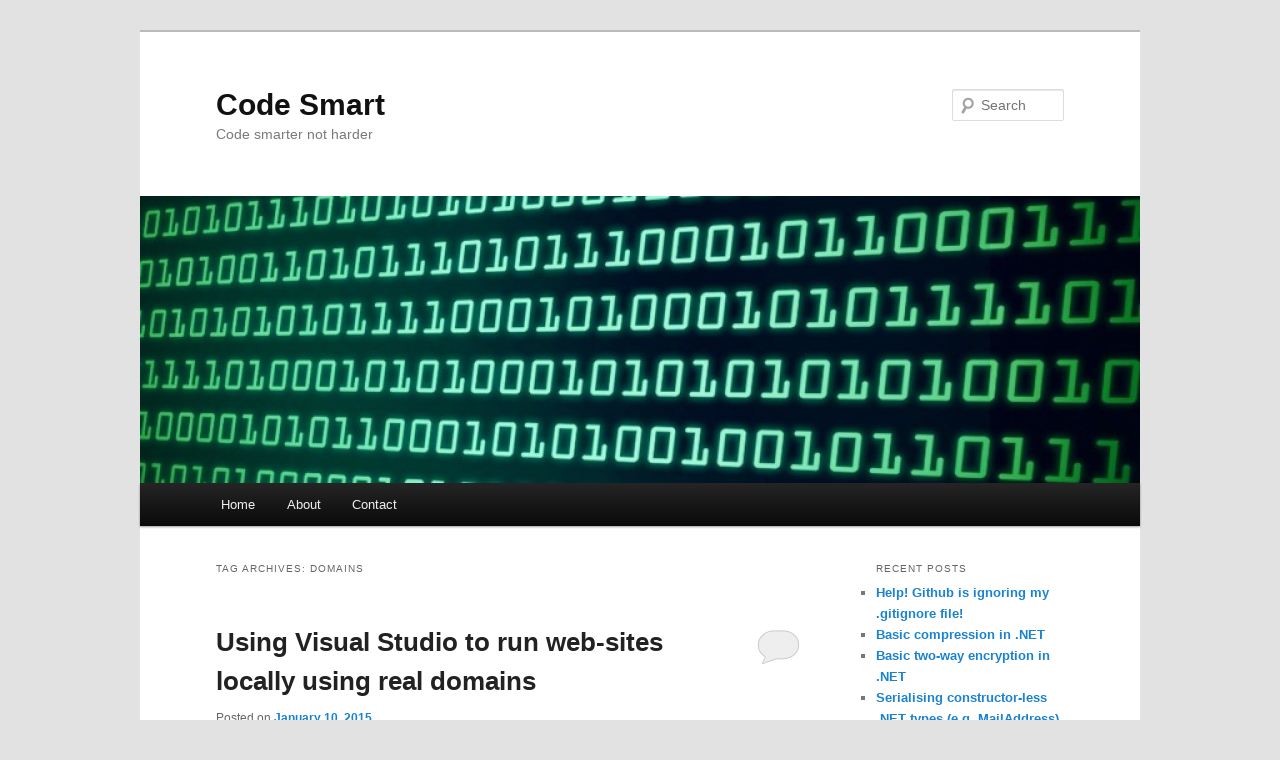

--- FILE ---
content_type: text/html; charset=UTF-8
request_url: https://code-smart.org.uk/tag/domains/
body_size: 9375
content:
<!DOCTYPE html>
<html lang="en">
<head>
<meta charset="UTF-8" />
<meta name="viewport" content="width=device-width, initial-scale=1.0" />
<title>
domains | Code Smart	</title>
<link rel="profile" href="https://gmpg.org/xfn/11" />
<link rel="stylesheet" type="text/css" media="all" href="https://code-smart.org.uk/wp-content/themes/twentyeleven/style.css?ver=20251202" />
<link rel="pingback" href="https://code-smart.org.uk/xmlrpc.php">
<link rel="dns-prefetch" href="//cdn.hu-manity.co" />
		<!-- Cookie Compliance -->
		<script type="text/javascript">var huOptions = {"appID":"code-smartorguk-b5c09b8","currentLanguage":"en","blocking":true,"globalCookie":false,"isAdmin":false,"privacyConsent":true,"forms":[],"customProviders":[],"customPatterns":[]};</script>
		<script type="text/javascript" src="https://cdn.hu-manity.co/hu-banner.min.js"></script><meta name='robots' content='max-image-preview:large' />
<link rel='dns-prefetch' href='//www.googletagmanager.com' />
<link rel='dns-prefetch' href='//pagead2.googlesyndication.com' />
<style id='wp-img-auto-sizes-contain-inline-css' type='text/css'>
img:is([sizes=auto i],[sizes^="auto," i]){contain-intrinsic-size:3000px 1500px}
/*# sourceURL=wp-img-auto-sizes-contain-inline-css */
</style>
<style id='wp-emoji-styles-inline-css' type='text/css'>

	img.wp-smiley, img.emoji {
		display: inline !important;
		border: none !important;
		box-shadow: none !important;
		height: 1em !important;
		width: 1em !important;
		margin: 0 0.07em !important;
		vertical-align: -0.1em !important;
		background: none !important;
		padding: 0 !important;
	}
/*# sourceURL=wp-emoji-styles-inline-css */
</style>
<style id='wp-block-library-inline-css' type='text/css'>
:root{--wp-block-synced-color:#7a00df;--wp-block-synced-color--rgb:122,0,223;--wp-bound-block-color:var(--wp-block-synced-color);--wp-editor-canvas-background:#ddd;--wp-admin-theme-color:#007cba;--wp-admin-theme-color--rgb:0,124,186;--wp-admin-theme-color-darker-10:#006ba1;--wp-admin-theme-color-darker-10--rgb:0,107,160.5;--wp-admin-theme-color-darker-20:#005a87;--wp-admin-theme-color-darker-20--rgb:0,90,135;--wp-admin-border-width-focus:2px}@media (min-resolution:192dpi){:root{--wp-admin-border-width-focus:1.5px}}.wp-element-button{cursor:pointer}:root .has-very-light-gray-background-color{background-color:#eee}:root .has-very-dark-gray-background-color{background-color:#313131}:root .has-very-light-gray-color{color:#eee}:root .has-very-dark-gray-color{color:#313131}:root .has-vivid-green-cyan-to-vivid-cyan-blue-gradient-background{background:linear-gradient(135deg,#00d084,#0693e3)}:root .has-purple-crush-gradient-background{background:linear-gradient(135deg,#34e2e4,#4721fb 50%,#ab1dfe)}:root .has-hazy-dawn-gradient-background{background:linear-gradient(135deg,#faaca8,#dad0ec)}:root .has-subdued-olive-gradient-background{background:linear-gradient(135deg,#fafae1,#67a671)}:root .has-atomic-cream-gradient-background{background:linear-gradient(135deg,#fdd79a,#004a59)}:root .has-nightshade-gradient-background{background:linear-gradient(135deg,#330968,#31cdcf)}:root .has-midnight-gradient-background{background:linear-gradient(135deg,#020381,#2874fc)}:root{--wp--preset--font-size--normal:16px;--wp--preset--font-size--huge:42px}.has-regular-font-size{font-size:1em}.has-larger-font-size{font-size:2.625em}.has-normal-font-size{font-size:var(--wp--preset--font-size--normal)}.has-huge-font-size{font-size:var(--wp--preset--font-size--huge)}.has-text-align-center{text-align:center}.has-text-align-left{text-align:left}.has-text-align-right{text-align:right}.has-fit-text{white-space:nowrap!important}#end-resizable-editor-section{display:none}.aligncenter{clear:both}.items-justified-left{justify-content:flex-start}.items-justified-center{justify-content:center}.items-justified-right{justify-content:flex-end}.items-justified-space-between{justify-content:space-between}.screen-reader-text{border:0;clip-path:inset(50%);height:1px;margin:-1px;overflow:hidden;padding:0;position:absolute;width:1px;word-wrap:normal!important}.screen-reader-text:focus{background-color:#ddd;clip-path:none;color:#444;display:block;font-size:1em;height:auto;left:5px;line-height:normal;padding:15px 23px 14px;text-decoration:none;top:5px;width:auto;z-index:100000}html :where(.has-border-color){border-style:solid}html :where([style*=border-top-color]){border-top-style:solid}html :where([style*=border-right-color]){border-right-style:solid}html :where([style*=border-bottom-color]){border-bottom-style:solid}html :where([style*=border-left-color]){border-left-style:solid}html :where([style*=border-width]){border-style:solid}html :where([style*=border-top-width]){border-top-style:solid}html :where([style*=border-right-width]){border-right-style:solid}html :where([style*=border-bottom-width]){border-bottom-style:solid}html :where([style*=border-left-width]){border-left-style:solid}html :where(img[class*=wp-image-]){height:auto;max-width:100%}:where(figure){margin:0 0 1em}html :where(.is-position-sticky){--wp-admin--admin-bar--position-offset:var(--wp-admin--admin-bar--height,0px)}@media screen and (max-width:600px){html :where(.is-position-sticky){--wp-admin--admin-bar--position-offset:0px}}

/*# sourceURL=wp-block-library-inline-css */
</style><style id='global-styles-inline-css' type='text/css'>
:root{--wp--preset--aspect-ratio--square: 1;--wp--preset--aspect-ratio--4-3: 4/3;--wp--preset--aspect-ratio--3-4: 3/4;--wp--preset--aspect-ratio--3-2: 3/2;--wp--preset--aspect-ratio--2-3: 2/3;--wp--preset--aspect-ratio--16-9: 16/9;--wp--preset--aspect-ratio--9-16: 9/16;--wp--preset--color--black: #000;--wp--preset--color--cyan-bluish-gray: #abb8c3;--wp--preset--color--white: #fff;--wp--preset--color--pale-pink: #f78da7;--wp--preset--color--vivid-red: #cf2e2e;--wp--preset--color--luminous-vivid-orange: #ff6900;--wp--preset--color--luminous-vivid-amber: #fcb900;--wp--preset--color--light-green-cyan: #7bdcb5;--wp--preset--color--vivid-green-cyan: #00d084;--wp--preset--color--pale-cyan-blue: #8ed1fc;--wp--preset--color--vivid-cyan-blue: #0693e3;--wp--preset--color--vivid-purple: #9b51e0;--wp--preset--color--blue: #1982d1;--wp--preset--color--dark-gray: #373737;--wp--preset--color--medium-gray: #666;--wp--preset--color--light-gray: #e2e2e2;--wp--preset--gradient--vivid-cyan-blue-to-vivid-purple: linear-gradient(135deg,rgb(6,147,227) 0%,rgb(155,81,224) 100%);--wp--preset--gradient--light-green-cyan-to-vivid-green-cyan: linear-gradient(135deg,rgb(122,220,180) 0%,rgb(0,208,130) 100%);--wp--preset--gradient--luminous-vivid-amber-to-luminous-vivid-orange: linear-gradient(135deg,rgb(252,185,0) 0%,rgb(255,105,0) 100%);--wp--preset--gradient--luminous-vivid-orange-to-vivid-red: linear-gradient(135deg,rgb(255,105,0) 0%,rgb(207,46,46) 100%);--wp--preset--gradient--very-light-gray-to-cyan-bluish-gray: linear-gradient(135deg,rgb(238,238,238) 0%,rgb(169,184,195) 100%);--wp--preset--gradient--cool-to-warm-spectrum: linear-gradient(135deg,rgb(74,234,220) 0%,rgb(151,120,209) 20%,rgb(207,42,186) 40%,rgb(238,44,130) 60%,rgb(251,105,98) 80%,rgb(254,248,76) 100%);--wp--preset--gradient--blush-light-purple: linear-gradient(135deg,rgb(255,206,236) 0%,rgb(152,150,240) 100%);--wp--preset--gradient--blush-bordeaux: linear-gradient(135deg,rgb(254,205,165) 0%,rgb(254,45,45) 50%,rgb(107,0,62) 100%);--wp--preset--gradient--luminous-dusk: linear-gradient(135deg,rgb(255,203,112) 0%,rgb(199,81,192) 50%,rgb(65,88,208) 100%);--wp--preset--gradient--pale-ocean: linear-gradient(135deg,rgb(255,245,203) 0%,rgb(182,227,212) 50%,rgb(51,167,181) 100%);--wp--preset--gradient--electric-grass: linear-gradient(135deg,rgb(202,248,128) 0%,rgb(113,206,126) 100%);--wp--preset--gradient--midnight: linear-gradient(135deg,rgb(2,3,129) 0%,rgb(40,116,252) 100%);--wp--preset--font-size--small: 13px;--wp--preset--font-size--medium: 20px;--wp--preset--font-size--large: 36px;--wp--preset--font-size--x-large: 42px;--wp--preset--spacing--20: 0.44rem;--wp--preset--spacing--30: 0.67rem;--wp--preset--spacing--40: 1rem;--wp--preset--spacing--50: 1.5rem;--wp--preset--spacing--60: 2.25rem;--wp--preset--spacing--70: 3.38rem;--wp--preset--spacing--80: 5.06rem;--wp--preset--shadow--natural: 6px 6px 9px rgba(0, 0, 0, 0.2);--wp--preset--shadow--deep: 12px 12px 50px rgba(0, 0, 0, 0.4);--wp--preset--shadow--sharp: 6px 6px 0px rgba(0, 0, 0, 0.2);--wp--preset--shadow--outlined: 6px 6px 0px -3px rgb(255, 255, 255), 6px 6px rgb(0, 0, 0);--wp--preset--shadow--crisp: 6px 6px 0px rgb(0, 0, 0);}:where(.is-layout-flex){gap: 0.5em;}:where(.is-layout-grid){gap: 0.5em;}body .is-layout-flex{display: flex;}.is-layout-flex{flex-wrap: wrap;align-items: center;}.is-layout-flex > :is(*, div){margin: 0;}body .is-layout-grid{display: grid;}.is-layout-grid > :is(*, div){margin: 0;}:where(.wp-block-columns.is-layout-flex){gap: 2em;}:where(.wp-block-columns.is-layout-grid){gap: 2em;}:where(.wp-block-post-template.is-layout-flex){gap: 1.25em;}:where(.wp-block-post-template.is-layout-grid){gap: 1.25em;}.has-black-color{color: var(--wp--preset--color--black) !important;}.has-cyan-bluish-gray-color{color: var(--wp--preset--color--cyan-bluish-gray) !important;}.has-white-color{color: var(--wp--preset--color--white) !important;}.has-pale-pink-color{color: var(--wp--preset--color--pale-pink) !important;}.has-vivid-red-color{color: var(--wp--preset--color--vivid-red) !important;}.has-luminous-vivid-orange-color{color: var(--wp--preset--color--luminous-vivid-orange) !important;}.has-luminous-vivid-amber-color{color: var(--wp--preset--color--luminous-vivid-amber) !important;}.has-light-green-cyan-color{color: var(--wp--preset--color--light-green-cyan) !important;}.has-vivid-green-cyan-color{color: var(--wp--preset--color--vivid-green-cyan) !important;}.has-pale-cyan-blue-color{color: var(--wp--preset--color--pale-cyan-blue) !important;}.has-vivid-cyan-blue-color{color: var(--wp--preset--color--vivid-cyan-blue) !important;}.has-vivid-purple-color{color: var(--wp--preset--color--vivid-purple) !important;}.has-black-background-color{background-color: var(--wp--preset--color--black) !important;}.has-cyan-bluish-gray-background-color{background-color: var(--wp--preset--color--cyan-bluish-gray) !important;}.has-white-background-color{background-color: var(--wp--preset--color--white) !important;}.has-pale-pink-background-color{background-color: var(--wp--preset--color--pale-pink) !important;}.has-vivid-red-background-color{background-color: var(--wp--preset--color--vivid-red) !important;}.has-luminous-vivid-orange-background-color{background-color: var(--wp--preset--color--luminous-vivid-orange) !important;}.has-luminous-vivid-amber-background-color{background-color: var(--wp--preset--color--luminous-vivid-amber) !important;}.has-light-green-cyan-background-color{background-color: var(--wp--preset--color--light-green-cyan) !important;}.has-vivid-green-cyan-background-color{background-color: var(--wp--preset--color--vivid-green-cyan) !important;}.has-pale-cyan-blue-background-color{background-color: var(--wp--preset--color--pale-cyan-blue) !important;}.has-vivid-cyan-blue-background-color{background-color: var(--wp--preset--color--vivid-cyan-blue) !important;}.has-vivid-purple-background-color{background-color: var(--wp--preset--color--vivid-purple) !important;}.has-black-border-color{border-color: var(--wp--preset--color--black) !important;}.has-cyan-bluish-gray-border-color{border-color: var(--wp--preset--color--cyan-bluish-gray) !important;}.has-white-border-color{border-color: var(--wp--preset--color--white) !important;}.has-pale-pink-border-color{border-color: var(--wp--preset--color--pale-pink) !important;}.has-vivid-red-border-color{border-color: var(--wp--preset--color--vivid-red) !important;}.has-luminous-vivid-orange-border-color{border-color: var(--wp--preset--color--luminous-vivid-orange) !important;}.has-luminous-vivid-amber-border-color{border-color: var(--wp--preset--color--luminous-vivid-amber) !important;}.has-light-green-cyan-border-color{border-color: var(--wp--preset--color--light-green-cyan) !important;}.has-vivid-green-cyan-border-color{border-color: var(--wp--preset--color--vivid-green-cyan) !important;}.has-pale-cyan-blue-border-color{border-color: var(--wp--preset--color--pale-cyan-blue) !important;}.has-vivid-cyan-blue-border-color{border-color: var(--wp--preset--color--vivid-cyan-blue) !important;}.has-vivid-purple-border-color{border-color: var(--wp--preset--color--vivid-purple) !important;}.has-vivid-cyan-blue-to-vivid-purple-gradient-background{background: var(--wp--preset--gradient--vivid-cyan-blue-to-vivid-purple) !important;}.has-light-green-cyan-to-vivid-green-cyan-gradient-background{background: var(--wp--preset--gradient--light-green-cyan-to-vivid-green-cyan) !important;}.has-luminous-vivid-amber-to-luminous-vivid-orange-gradient-background{background: var(--wp--preset--gradient--luminous-vivid-amber-to-luminous-vivid-orange) !important;}.has-luminous-vivid-orange-to-vivid-red-gradient-background{background: var(--wp--preset--gradient--luminous-vivid-orange-to-vivid-red) !important;}.has-very-light-gray-to-cyan-bluish-gray-gradient-background{background: var(--wp--preset--gradient--very-light-gray-to-cyan-bluish-gray) !important;}.has-cool-to-warm-spectrum-gradient-background{background: var(--wp--preset--gradient--cool-to-warm-spectrum) !important;}.has-blush-light-purple-gradient-background{background: var(--wp--preset--gradient--blush-light-purple) !important;}.has-blush-bordeaux-gradient-background{background: var(--wp--preset--gradient--blush-bordeaux) !important;}.has-luminous-dusk-gradient-background{background: var(--wp--preset--gradient--luminous-dusk) !important;}.has-pale-ocean-gradient-background{background: var(--wp--preset--gradient--pale-ocean) !important;}.has-electric-grass-gradient-background{background: var(--wp--preset--gradient--electric-grass) !important;}.has-midnight-gradient-background{background: var(--wp--preset--gradient--midnight) !important;}.has-small-font-size{font-size: var(--wp--preset--font-size--small) !important;}.has-medium-font-size{font-size: var(--wp--preset--font-size--medium) !important;}.has-large-font-size{font-size: var(--wp--preset--font-size--large) !important;}.has-x-large-font-size{font-size: var(--wp--preset--font-size--x-large) !important;}
/*# sourceURL=global-styles-inline-css */
</style>

<style id='classic-theme-styles-inline-css' type='text/css'>
/*! This file is auto-generated */
.wp-block-button__link{color:#fff;background-color:#32373c;border-radius:9999px;box-shadow:none;text-decoration:none;padding:calc(.667em + 2px) calc(1.333em + 2px);font-size:1.125em}.wp-block-file__button{background:#32373c;color:#fff;text-decoration:none}
/*# sourceURL=/wp-includes/css/classic-themes.min.css */
</style>
<link rel='stylesheet' id='twentyeleven-block-style-css' href='https://code-smart.org.uk/wp-content/themes/twentyeleven/blocks.css?ver=20240703' type='text/css' media='all' />
<script type="text/javascript" src="https://code-smart.org.uk/wp-content/plugins/wp-letsencrypt-ssl-pro/admin/js/jsredirect.js?ver=7.8.5.0" id="wpen-jsredirect-js"></script>

<!-- Google tag (gtag.js) snippet added by Site Kit -->
<!-- Google Analytics snippet added by Site Kit -->
<script type="text/javascript" src="https://www.googletagmanager.com/gtag/js?id=G-V889HJQ8MM" id="google_gtagjs-js" async></script>
<script type="text/javascript" id="google_gtagjs-js-after">
/* <![CDATA[ */
window.dataLayer = window.dataLayer || [];function gtag(){dataLayer.push(arguments);}
gtag("set","linker",{"domains":["code-smart.org.uk"]});
gtag("js", new Date());
gtag("set", "developer_id.dZTNiMT", true);
gtag("config", "G-V889HJQ8MM");
//# sourceURL=google_gtagjs-js-after
/* ]]> */
</script>
<link rel="https://api.w.org/" href="https://code-smart.org.uk/wp-json/" /><link rel="alternate" title="JSON" type="application/json" href="https://code-smart.org.uk/wp-json/wp/v2/tags/118" /><link rel="EditURI" type="application/rsd+xml" title="RSD" href="https://code-smart.org.uk/xmlrpc.php?rsd" />

<meta name="generator" content="Site Kit by Google 1.170.0" />
<!-- Google AdSense meta tags added by Site Kit -->
<meta name="google-adsense-platform-account" content="ca-host-pub-2644536267352236">
<meta name="google-adsense-platform-domain" content="sitekit.withgoogle.com">
<!-- End Google AdSense meta tags added by Site Kit -->

<!-- Google AdSense snippet added by Site Kit -->
<script type="text/javascript" async="async" src="https://pagead2.googlesyndication.com/pagead/js/adsbygoogle.js?client=ca-pub-6219683956886839&amp;host=ca-host-pub-2644536267352236" crossorigin="anonymous"></script>

<!-- End Google AdSense snippet added by Site Kit -->
</head>

<body class="archive tag tag-domains tag-118 wp-embed-responsive wp-theme-twentyeleven cookies-not-set single-author two-column right-sidebar">
<div class="skip-link"><a class="assistive-text" href="#content">Skip to primary content</a></div><div class="skip-link"><a class="assistive-text" href="#secondary">Skip to secondary content</a></div><div id="page" class="hfeed">
	<header id="branding">
			<hgroup>
									<h1 id="site-title"><span><a href="https://code-smart.org.uk/" rel="home" >Code Smart</a></span></h1>
										<h2 id="site-description">Code smarter not harder</h2>
							</hgroup>

						<a href="https://code-smart.org.uk/" rel="home" >
				<img src="https://code-smart.org.uk/wp-content/uploads/2013/03/cropped-Header-Image.jpg" width="1000" height="287" alt="Code Smart" srcset="https://code-smart.org.uk/wp-content/uploads/2013/03/cropped-Header-Image.jpg 1000w, https://code-smart.org.uk/wp-content/uploads/2013/03/cropped-Header-Image-300x86.jpg 300w, https://code-smart.org.uk/wp-content/uploads/2013/03/cropped-Header-Image-500x143.jpg 500w" sizes="(max-width: 1000px) 100vw, 1000px" decoding="async" fetchpriority="high" />			</a>
			
									<form method="get" id="searchform" action="https://code-smart.org.uk/">
		<label for="s" class="assistive-text">Search</label>
		<input type="text" class="field" name="s" id="s" placeholder="Search" />
		<input type="submit" class="submit" name="submit" id="searchsubmit" value="Search" />
	</form>
			
			<nav id="access">
				<h3 class="assistive-text">Main menu</h3>
				<div class="menu"><ul>
<li ><a href="https://code-smart.org.uk/">Home</a></li><li class="page_item page-item-53"><a href="https://code-smart.org.uk/about/">About</a></li>
<li class="page_item page-item-124"><a href="https://code-smart.org.uk/contact/">Contact</a></li>
</ul></div>
			</nav><!-- #access -->
	</header><!-- #branding -->


	<div id="main">

		<section id="primary">
			<div id="content" role="main">

			
				<header class="page-header">
					<h1 class="page-title">
					Tag Archives: <span>domains</span>					</h1>

									</header>

				
				
					
	<article id="post-824" class="post-824 post type-post status-publish format-standard hentry category-tricks tag-net tag-net-framework-4 tag-asp-net tag-c tag-domains tag-mvc tag-visual-studio tag-web-development">
		<header class="entry-header">
						<h1 class="entry-title"><a href="https://code-smart.org.uk/tricks/using-visual-studio-to-run-web-sites-locally-using-real-domains/" rel="bookmark">Using Visual Studio to run web-sites locally using real domains</a></h1>
			
						<div class="entry-meta">
				<span class="sep">Posted on </span><a href="https://code-smart.org.uk/tricks/using-visual-studio-to-run-web-sites-locally-using-real-domains/" title="13:48" rel="bookmark"><time class="entry-date" datetime="2015-01-10T13:48:52+00:00">January 10, 2015</time></a><span class="by-author"> <span class="sep"> by </span> <span class="author vcard"><a class="url fn n" href="https://code-smart.org.uk/author/steve/" title="View all posts by Steve Barker" rel="author">Steve Barker</a></span></span>			</div><!-- .entry-meta -->
			
						<div class="comments-link">
				<a href="https://code-smart.org.uk/tricks/using-visual-studio-to-run-web-sites-locally-using-real-domains/#respond"><span class="leave-reply">Reply</span></a>			</div>
					</header><!-- .entry-header -->

				<div class="entry-content">
			<p>Visual Studio is great for developing and testing web-sites, but by default it runs them under a localhost address using a randomly generated port number, as given in the property page for the web-site:</p>
<p><a href="http://code-smart.org.uk/wp-content/uploads/2015/01/Visual-Studio-Real-Domains-01.png"><img decoding="async" class="aligncenter size-full wp-image-825" src="https://code-smart.org.uk/wp-content/uploads/2015/01/Visual-Studio-Real-Domains-01.png" alt="Visual Studio Real Domains 01" width="956" height="683" srcset="https://code-smart.org.uk/wp-content/uploads/2015/01/Visual-Studio-Real-Domains-01.png 956w, https://code-smart.org.uk/wp-content/uploads/2015/01/Visual-Studio-Real-Domains-01-300x214.png 300w, https://code-smart.org.uk/wp-content/uploads/2015/01/Visual-Studio-Real-Domains-01-419x300.png 419w" sizes="(max-width: 956px) 100vw, 956px" /></a></p>
<p>This is fine, but sometimes it&#8217;s useful to have sites run at a location that looks more like a real internet URL, especially if you plan on including functionality that manipulates the URL for redirects etc&#8230; I&#8217;ve also encountered issues creating cookies using the default http://localhost:xxxx address.</p>
<p>Fortunately, there&#8217;s a hosts file trick you can use to make Visual Studio run sites under more realistic URLs. First point 127.0.0.1 at the URL you want to use in your hosts file, for example:</p>
<p>127.0.0.1	www.testing.com</p>
<p>Note though that if the URL you are using points to a real web-site on the internet, you won&#8217;t be able to access that site again until you remove the entry from your host file.</p>
<p>Then edit the property pages so that you&#8217;re using the Visual Studio Development Server, a specific port (rather than an auto-assigned port) and a custom start URL containing your chosen port number and test URL, for example:</p>
<p>http://www.testing.com:1455</p>
<p>Your property pages should look like this:</p>
<p><a href="http://code-smart.org.uk/wp-content/uploads/2015/01/Visual-Studio-Real-Domains-02.png"><img decoding="async" class="aligncenter size-full wp-image-825" src="https://code-smart.org.uk/wp-content/uploads/2015/01/Visual-Studio-Real-Domains-02.png" alt="Visual Studio Real Domains 02" width="956" height="683" /></a></p>
<p>Then, when you run your web-site using Visual Studio, it will use http://www.testing.com:1455 as the base URL. All paths relative to that should work as expected:</p>
<p><a href="http://code-smart.org.uk/wp-content/uploads/2015/01/Visual-Studio-Real-Domains-03.png"><img loading="lazy" decoding="async" src="https://code-smart.org.uk/wp-content/uploads/2015/01/Visual-Studio-Real-Domains-03.png" alt="Visual Studio Real Domains 03" width="349" height="90" class="aligncenter size-full wp-image-831" srcset="https://code-smart.org.uk/wp-content/uploads/2015/01/Visual-Studio-Real-Domains-03.png 349w, https://code-smart.org.uk/wp-content/uploads/2015/01/Visual-Studio-Real-Domains-03-300x77.png 300w" sizes="auto, (max-width: 349px) 100vw, 349px" /></a></p>
					</div><!-- .entry-content -->
		
		<footer class="entry-meta">
			
										<span class="cat-links">
					<span class="entry-utility-prep entry-utility-prep-cat-links">Posted in</span> <a href="https://code-smart.org.uk/category/tricks/" rel="category tag">Tricks</a>			</span>
							
										<span class="sep"> | </span>
								<span class="tag-links">
					<span class="entry-utility-prep entry-utility-prep-tag-links">Tagged</span> <a href="https://code-smart.org.uk/tag/net/" rel="tag">.NET</a>, <a href="https://code-smart.org.uk/tag/net-framework-4/" rel="tag">.NET Framework 4</a>, <a href="https://code-smart.org.uk/tag/asp-net/" rel="tag">ASP.NET</a>, <a href="https://code-smart.org.uk/tag/c/" rel="tag">C#</a>, <a href="https://code-smart.org.uk/tag/domains/" rel="tag">domains</a>, <a href="https://code-smart.org.uk/tag/mvc/" rel="tag">MVC</a>, <a href="https://code-smart.org.uk/tag/visual-studio/" rel="tag">Visual Studio</a>, <a href="https://code-smart.org.uk/tag/web-development/" rel="tag">web-development</a>			</span>
							
										<span class="sep"> | </span>
						<span class="comments-link"><a href="https://code-smart.org.uk/tricks/using-visual-studio-to-run-web-sites-locally-using-real-domains/#respond"><span class="leave-reply">Leave a reply</span></a></span>
			
					</footer><!-- .entry-meta -->
	</article><!-- #post-824 -->

				
				
			
			</div><!-- #content -->
		</section><!-- #primary -->

		<div id="secondary" class="widget-area" role="complementary">
			
		<aside id="recent-posts-2" class="widget widget_recent_entries">
		<h3 class="widget-title">Recent Posts</h3>
		<ul>
											<li>
					<a href="https://code-smart.org.uk/aides-memoires/help-github-is-ignoring-my-gitignore-file/">Help! Github is ignoring my .gitignore file!</a>
									</li>
											<li>
					<a href="https://code-smart.org.uk/tricks/basic-compression-in-net/">Basic compression in .NET</a>
									</li>
											<li>
					<a href="https://code-smart.org.uk/tricks/basic-two-way-encryption-in-net/">Basic two-way encryption in .NET</a>
									</li>
											<li>
					<a href="https://code-smart.org.uk/techniques/serialising-constructor-less-net-types-e-g-mailaddress-using-newtonsoft-json-jsonconvert-in-the-json-net-library/">Serialising constructor-less .NET types (e.g. MailAddress) using Newtonsoft.Json.JsonConvert in the Json.NET library</a>
									</li>
											<li>
					<a href="https://code-smart.org.uk/fixes/error-failed-to-compile-both-on-net-4-5-and-on-net-4-0-4-5-exception-system-io-ioexception-the-file-exists/">Error: Failed to compile both on .NET 4.5 and on .NET 4.0. 4.5 Exception: System.IO.IOException: The file exists.</a>
									</li>
					</ul>

		</aside><aside id="tag_cloud-2" class="widget widget_tag_cloud"><h3 class="widget-title">Tags</h3><div class="tagcloud"><ul class='wp-tag-cloud' role='list'>
	<li><a href="https://code-smart.org.uk/tag/net/" class="tag-cloud-link tag-link-24 tag-link-position-1" style="font-size: 22pt;" aria-label=".NET (36 items)">.NET</a></li>
	<li><a href="https://code-smart.org.uk/tag/net-framework-4/" class="tag-cloud-link tag-link-25 tag-link-position-2" style="font-size: 17.700787401575pt;" aria-label=".NET Framework 4 (14 items)">.NET Framework 4</a></li>
	<li><a href="https://code-smart.org.uk/tag/android/" class="tag-cloud-link tag-link-64 tag-link-position-3" style="font-size: 9.9842519685039pt;" aria-label="Android (2 items)">Android</a></li>
	<li><a href="https://code-smart.org.uk/tag/apps/" class="tag-cloud-link tag-link-65 tag-link-position-4" style="font-size: 9.9842519685039pt;" aria-label="apps (2 items)">apps</a></li>
	<li><a href="https://code-smart.org.uk/tag/asp-net/" class="tag-cloud-link tag-link-39 tag-link-position-5" style="font-size: 17.370078740157pt;" aria-label="ASP.NET (13 items)">ASP.NET</a></li>
	<li><a href="https://code-smart.org.uk/tag/c/" class="tag-cloud-link tag-link-21 tag-link-position-6" style="font-size: 21.55905511811pt;" aria-label="C# (33 items)">C#</a></li>
	<li><a href="https://code-smart.org.uk/tag/castle-windsor/" class="tag-cloud-link tag-link-32 tag-link-position-7" style="font-size: 14.614173228346pt;" aria-label="Castle Windsor (7 items)">Castle Windsor</a></li>
	<li><a href="https://code-smart.org.uk/tag/code-snippets/" class="tag-cloud-link tag-link-15 tag-link-position-8" style="font-size: 14.062992125984pt;" aria-label="code snippets (6 items)">code snippets</a></li>
	<li><a href="https://code-smart.org.uk/tag/command-line/" class="tag-cloud-link tag-link-55 tag-link-position-9" style="font-size: 9.9842519685039pt;" aria-label="command line (2 items)">command line</a></li>
	<li><a href="https://code-smart.org.uk/tag/configuration/" class="tag-cloud-link tag-link-28 tag-link-position-10" style="font-size: 13.291338582677pt;" aria-label="configuration (5 items)">configuration</a></li>
	<li><a href="https://code-smart.org.uk/tag/console-applications/" class="tag-cloud-link tag-link-22 tag-link-position-11" style="font-size: 13.291338582677pt;" aria-label="console applications (5 items)">console applications</a></li>
	<li><a href="https://code-smart.org.uk/tag/continuous-integration/" class="tag-cloud-link tag-link-108 tag-link-position-12" style="font-size: 9.9842519685039pt;" aria-label="continuous integration (2 items)">continuous integration</a></li>
	<li><a href="https://code-smart.org.uk/tag/database/" class="tag-cloud-link tag-link-44 tag-link-position-13" style="font-size: 11.307086614173pt;" aria-label="database (3 items)">database</a></li>
	<li><a href="https://code-smart.org.uk/tag/dependency-injection/" class="tag-cloud-link tag-link-33 tag-link-position-14" style="font-size: 14.614173228346pt;" aria-label="dependency injection (7 items)">dependency injection</a></li>
	<li><a href="https://code-smart.org.uk/tag/encapsulation/" class="tag-cloud-link tag-link-29 tag-link-position-15" style="font-size: 9.9842519685039pt;" aria-label="encapsulation (2 items)">encapsulation</a></li>
	<li><a href="https://code-smart.org.uk/tag/fluent/" class="tag-cloud-link tag-link-60 tag-link-position-16" style="font-size: 11.307086614173pt;" aria-label="fluent (3 items)">fluent</a></li>
	<li><a href="https://code-smart.org.uk/tag/github/" class="tag-cloud-link tag-link-56 tag-link-position-17" style="font-size: 9.9842519685039pt;" aria-label="GitHub (2 items)">GitHub</a></li>
	<li><a href="https://code-smart.org.uk/tag/google-analytics/" class="tag-cloud-link tag-link-16 tag-link-position-18" style="font-size: 9.9842519685039pt;" aria-label="Google Analytics (2 items)">Google Analytics</a></li>
	<li><a href="https://code-smart.org.uk/tag/html/" class="tag-cloud-link tag-link-73 tag-link-position-19" style="font-size: 12.409448818898pt;" aria-label="HTML (4 items)">HTML</a></li>
	<li><a href="https://code-smart.org.uk/tag/iis/" class="tag-cloud-link tag-link-54 tag-link-position-20" style="font-size: 12.409448818898pt;" aria-label="IIS (4 items)">IIS</a></li>
	<li><a href="https://code-smart.org.uk/tag/logging/" class="tag-cloud-link tag-link-48 tag-link-position-21" style="font-size: 11.307086614173pt;" aria-label="logging (3 items)">logging</a></li>
	<li><a href="https://code-smart.org.uk/tag/mail/" class="tag-cloud-link tag-link-124 tag-link-position-22" style="font-size: 8pt;" aria-label="mail (1 item)">mail</a></li>
	<li><a href="https://code-smart.org.uk/tag/mvc/" class="tag-cloud-link tag-link-38 tag-link-position-23" style="font-size: 16.157480314961pt;" aria-label="MVC (10 items)">MVC</a></li>
	<li><a href="https://code-smart.org.uk/tag/nhibernate/" class="tag-cloud-link tag-link-34 tag-link-position-24" style="font-size: 12.409448818898pt;" aria-label="NHibernate (4 items)">NHibernate</a></li>
	<li><a href="https://code-smart.org.uk/tag/object-oriented/" class="tag-cloud-link tag-link-30 tag-link-position-25" style="font-size: 13.291338582677pt;" aria-label="object-oriented (5 items)">object-oriented</a></li>
	<li><a href="https://code-smart.org.uk/tag/query/" class="tag-cloud-link tag-link-76 tag-link-position-26" style="font-size: 9.9842519685039pt;" aria-label="query (2 items)">query</a></li>
	<li><a href="https://code-smart.org.uk/tag/relational-database/" class="tag-cloud-link tag-link-43 tag-link-position-27" style="font-size: 9.9842519685039pt;" aria-label="relational-database (2 items)">relational-database</a></li>
	<li><a href="https://code-smart.org.uk/tag/samsung-galaxy-s4/" class="tag-cloud-link tag-link-63 tag-link-position-28" style="font-size: 9.9842519685039pt;" aria-label="Samsung Galaxy S4 (2 items)">Samsung Galaxy S4</a></li>
	<li><a href="https://code-smart.org.uk/tag/security/" class="tag-cloud-link tag-link-79 tag-link-position-29" style="font-size: 13.291338582677pt;" aria-label="security (5 items)">security</a></li>
	<li><a href="https://code-smart.org.uk/tag/smtpclient/" class="tag-cloud-link tag-link-125 tag-link-position-30" style="font-size: 8pt;" aria-label="SmtpClient (1 item)">SmtpClient</a></li>
	<li><a href="https://code-smart.org.uk/tag/sql/" class="tag-cloud-link tag-link-42 tag-link-position-31" style="font-size: 9.9842519685039pt;" aria-label="SQL (2 items)">SQL</a></li>
	<li><a href="https://code-smart.org.uk/tag/sql-server/" class="tag-cloud-link tag-link-36 tag-link-position-32" style="font-size: 14.614173228346pt;" aria-label="SQL Server (7 items)">SQL Server</a></li>
	<li><a href="https://code-smart.org.uk/tag/ssl/" class="tag-cloud-link tag-link-77 tag-link-position-33" style="font-size: 9.9842519685039pt;" aria-label="SSL (2 items)">SSL</a></li>
	<li><a href="https://code-smart.org.uk/tag/strongly-typed/" class="tag-cloud-link tag-link-31 tag-link-position-34" style="font-size: 11.307086614173pt;" aria-label="strongly-typed (3 items)">strongly-typed</a></li>
	<li><a href="https://code-smart.org.uk/tag/t-sql/" class="tag-cloud-link tag-link-58 tag-link-position-35" style="font-size: 11.307086614173pt;" aria-label="T-SQL (3 items)">T-SQL</a></li>
	<li><a href="https://code-smart.org.uk/tag/teamcity/" class="tag-cloud-link tag-link-106 tag-link-position-36" style="font-size: 9.9842519685039pt;" aria-label="TeamCity (2 items)">TeamCity</a></li>
	<li><a href="https://code-smart.org.uk/tag/testing/" class="tag-cloud-link tag-link-27 tag-link-position-37" style="font-size: 9.9842519685039pt;" aria-label="testing (2 items)">testing</a></li>
	<li><a href="https://code-smart.org.uk/tag/text-manipulation/" class="tag-cloud-link tag-link-119 tag-link-position-38" style="font-size: 9.9842519685039pt;" aria-label="text manipulation (2 items)">text manipulation</a></li>
	<li><a href="https://code-smart.org.uk/tag/tools-2/" class="tag-cloud-link tag-link-68 tag-link-position-39" style="font-size: 9.9842519685039pt;" aria-label="tools (2 items)">tools</a></li>
	<li><a href="https://code-smart.org.uk/tag/visual-studio/" class="tag-cloud-link tag-link-116 tag-link-position-40" style="font-size: 9.9842519685039pt;" aria-label="Visual Studio (2 items)">Visual Studio</a></li>
	<li><a href="https://code-smart.org.uk/tag/web-development/" class="tag-cloud-link tag-link-18 tag-link-position-41" style="font-size: 19.244094488189pt;" aria-label="web-development (20 items)">web-development</a></li>
	<li><a href="https://code-smart.org.uk/tag/windows/" class="tag-cloud-link tag-link-99 tag-link-position-42" style="font-size: 11.307086614173pt;" aria-label="Windows (3 items)">Windows</a></li>
	<li><a href="https://code-smart.org.uk/tag/windows-services/" class="tag-cloud-link tag-link-26 tag-link-position-43" style="font-size: 9.9842519685039pt;" aria-label="Windows Services (2 items)">Windows Services</a></li>
	<li><a href="https://code-smart.org.uk/tag/wordpress/" class="tag-cloud-link tag-link-12 tag-link-position-44" style="font-size: 11.307086614173pt;" aria-label="WordPress (3 items)">WordPress</a></li>
	<li><a href="https://code-smart.org.uk/tag/youtube/" class="tag-cloud-link tag-link-126 tag-link-position-45" style="font-size: 8pt;" aria-label="YouTube (1 item)">YouTube</a></li>
</ul>
</div>
</aside><aside id="categories-2" class="widget widget_categories"><h3 class="widget-title">Categories</h3>
			<ul>
					<li class="cat-item cat-item-37"><a href="https://code-smart.org.uk/category/aides-memoires/">Aides-Memoires</a>
</li>
	<li class="cat-item cat-item-115"><a href="https://code-smart.org.uk/category/fixes/">Fixes</a>
</li>
	<li class="cat-item cat-item-8"><a href="https://code-smart.org.uk/category/information/">Information</a>
</li>
	<li class="cat-item cat-item-10"><a href="https://code-smart.org.uk/category/techniques/">Techniques</a>
</li>
	<li class="cat-item cat-item-45"><a href="https://code-smart.org.uk/category/tools/">Tools</a>
</li>
	<li class="cat-item cat-item-9"><a href="https://code-smart.org.uk/category/tricks/">Tricks</a>
</li>
			</ul>

			</aside><aside id="archives-2" class="widget widget_archive"><h3 class="widget-title">Archives</h3>
			<ul>
					<li><a href='https://code-smart.org.uk/2017/06/'>June 2017</a>&nbsp;(1)</li>
	<li><a href='https://code-smart.org.uk/2016/09/'>September 2016</a>&nbsp;(1)</li>
	<li><a href='https://code-smart.org.uk/2016/07/'>July 2016</a>&nbsp;(2)</li>
	<li><a href='https://code-smart.org.uk/2016/05/'>May 2016</a>&nbsp;(1)</li>
	<li><a href='https://code-smart.org.uk/2016/04/'>April 2016</a>&nbsp;(1)</li>
	<li><a href='https://code-smart.org.uk/2016/03/'>March 2016</a>&nbsp;(2)</li>
	<li><a href='https://code-smart.org.uk/2016/01/'>January 2016</a>&nbsp;(1)</li>
	<li><a href='https://code-smart.org.uk/2015/12/'>December 2015</a>&nbsp;(2)</li>
	<li><a href='https://code-smart.org.uk/2015/10/'>October 2015</a>&nbsp;(1)</li>
	<li><a href='https://code-smart.org.uk/2015/06/'>June 2015</a>&nbsp;(2)</li>
	<li><a href='https://code-smart.org.uk/2015/05/'>May 2015</a>&nbsp;(1)</li>
	<li><a href='https://code-smart.org.uk/2015/04/'>April 2015</a>&nbsp;(2)</li>
	<li><a href='https://code-smart.org.uk/2015/01/'>January 2015</a>&nbsp;(1)</li>
	<li><a href='https://code-smart.org.uk/2014/11/'>November 2014</a>&nbsp;(1)</li>
	<li><a href='https://code-smart.org.uk/2014/09/'>September 2014</a>&nbsp;(3)</li>
	<li><a href='https://code-smart.org.uk/2014/07/'>July 2014</a>&nbsp;(2)</li>
	<li><a href='https://code-smart.org.uk/2014/06/'>June 2014</a>&nbsp;(2)</li>
	<li><a href='https://code-smart.org.uk/2014/05/'>May 2014</a>&nbsp;(1)</li>
	<li><a href='https://code-smart.org.uk/2014/04/'>April 2014</a>&nbsp;(1)</li>
	<li><a href='https://code-smart.org.uk/2014/03/'>March 2014</a>&nbsp;(7)</li>
	<li><a href='https://code-smart.org.uk/2014/02/'>February 2014</a>&nbsp;(2)</li>
	<li><a href='https://code-smart.org.uk/2014/01/'>January 2014</a>&nbsp;(2)</li>
	<li><a href='https://code-smart.org.uk/2013/11/'>November 2013</a>&nbsp;(4)</li>
	<li><a href='https://code-smart.org.uk/2013/09/'>September 2013</a>&nbsp;(3)</li>
	<li><a href='https://code-smart.org.uk/2013/07/'>July 2013</a>&nbsp;(3)</li>
	<li><a href='https://code-smart.org.uk/2013/06/'>June 2013</a>&nbsp;(2)</li>
	<li><a href='https://code-smart.org.uk/2013/05/'>May 2013</a>&nbsp;(2)</li>
	<li><a href='https://code-smart.org.uk/2013/04/'>April 2013</a>&nbsp;(10)</li>
	<li><a href='https://code-smart.org.uk/2013/03/'>March 2013</a>&nbsp;(9)</li>
			</ul>

			</aside><aside id="meta-2" class="widget widget_meta"><h3 class="widget-title">Meta</h3>
		<ul>
						<li><a href="https://code-smart.org.uk/wp-login.php">Log in</a></li>
			<li><a href="https://code-smart.org.uk/feed/">Entries feed</a></li>
			<li><a href="https://code-smart.org.uk/comments/feed/">Comments feed</a></li>

			<li><a href="https://wordpress.org/">WordPress.org</a></li>
		</ul>

		</aside>		</div><!-- #secondary .widget-area -->

	</div><!-- #main -->

	<footer id="colophon">

			

			<div id="site-generator">
												<a href="https://wordpress.org/" class="imprint" title="Semantic Personal Publishing Platform">
					Proudly powered by WordPress				</a>
			</div>
	</footer><!-- #colophon -->
</div><!-- #page -->

<script type="speculationrules">
{"prefetch":[{"source":"document","where":{"and":[{"href_matches":"/*"},{"not":{"href_matches":["/wp-*.php","/wp-admin/*","/wp-content/uploads/*","/wp-content/*","/wp-content/plugins/*","/wp-content/themes/twentyeleven/*","/*\\?(.+)"]}},{"not":{"selector_matches":"a[rel~=\"nofollow\"]"}},{"not":{"selector_matches":".no-prefetch, .no-prefetch a"}}]},"eagerness":"conservative"}]}
</script>
<script id="wp-emoji-settings" type="application/json">
{"baseUrl":"https://s.w.org/images/core/emoji/17.0.2/72x72/","ext":".png","svgUrl":"https://s.w.org/images/core/emoji/17.0.2/svg/","svgExt":".svg","source":{"concatemoji":"https://code-smart.org.uk/wp-includes/js/wp-emoji-release.min.js?ver=619600d53828979092bcc3e1fc42e891"}}
</script>
<script type="module">
/* <![CDATA[ */
/*! This file is auto-generated */
const a=JSON.parse(document.getElementById("wp-emoji-settings").textContent),o=(window._wpemojiSettings=a,"wpEmojiSettingsSupports"),s=["flag","emoji"];function i(e){try{var t={supportTests:e,timestamp:(new Date).valueOf()};sessionStorage.setItem(o,JSON.stringify(t))}catch(e){}}function c(e,t,n){e.clearRect(0,0,e.canvas.width,e.canvas.height),e.fillText(t,0,0);t=new Uint32Array(e.getImageData(0,0,e.canvas.width,e.canvas.height).data);e.clearRect(0,0,e.canvas.width,e.canvas.height),e.fillText(n,0,0);const a=new Uint32Array(e.getImageData(0,0,e.canvas.width,e.canvas.height).data);return t.every((e,t)=>e===a[t])}function p(e,t){e.clearRect(0,0,e.canvas.width,e.canvas.height),e.fillText(t,0,0);var n=e.getImageData(16,16,1,1);for(let e=0;e<n.data.length;e++)if(0!==n.data[e])return!1;return!0}function u(e,t,n,a){switch(t){case"flag":return n(e,"\ud83c\udff3\ufe0f\u200d\u26a7\ufe0f","\ud83c\udff3\ufe0f\u200b\u26a7\ufe0f")?!1:!n(e,"\ud83c\udde8\ud83c\uddf6","\ud83c\udde8\u200b\ud83c\uddf6")&&!n(e,"\ud83c\udff4\udb40\udc67\udb40\udc62\udb40\udc65\udb40\udc6e\udb40\udc67\udb40\udc7f","\ud83c\udff4\u200b\udb40\udc67\u200b\udb40\udc62\u200b\udb40\udc65\u200b\udb40\udc6e\u200b\udb40\udc67\u200b\udb40\udc7f");case"emoji":return!a(e,"\ud83e\u1fac8")}return!1}function f(e,t,n,a){let r;const o=(r="undefined"!=typeof WorkerGlobalScope&&self instanceof WorkerGlobalScope?new OffscreenCanvas(300,150):document.createElement("canvas")).getContext("2d",{willReadFrequently:!0}),s=(o.textBaseline="top",o.font="600 32px Arial",{});return e.forEach(e=>{s[e]=t(o,e,n,a)}),s}function r(e){var t=document.createElement("script");t.src=e,t.defer=!0,document.head.appendChild(t)}a.supports={everything:!0,everythingExceptFlag:!0},new Promise(t=>{let n=function(){try{var e=JSON.parse(sessionStorage.getItem(o));if("object"==typeof e&&"number"==typeof e.timestamp&&(new Date).valueOf()<e.timestamp+604800&&"object"==typeof e.supportTests)return e.supportTests}catch(e){}return null}();if(!n){if("undefined"!=typeof Worker&&"undefined"!=typeof OffscreenCanvas&&"undefined"!=typeof URL&&URL.createObjectURL&&"undefined"!=typeof Blob)try{var e="postMessage("+f.toString()+"("+[JSON.stringify(s),u.toString(),c.toString(),p.toString()].join(",")+"));",a=new Blob([e],{type:"text/javascript"});const r=new Worker(URL.createObjectURL(a),{name:"wpTestEmojiSupports"});return void(r.onmessage=e=>{i(n=e.data),r.terminate(),t(n)})}catch(e){}i(n=f(s,u,c,p))}t(n)}).then(e=>{for(const n in e)a.supports[n]=e[n],a.supports.everything=a.supports.everything&&a.supports[n],"flag"!==n&&(a.supports.everythingExceptFlag=a.supports.everythingExceptFlag&&a.supports[n]);var t;a.supports.everythingExceptFlag=a.supports.everythingExceptFlag&&!a.supports.flag,a.supports.everything||((t=a.source||{}).concatemoji?r(t.concatemoji):t.wpemoji&&t.twemoji&&(r(t.twemoji),r(t.wpemoji)))});
//# sourceURL=https://code-smart.org.uk/wp-includes/js/wp-emoji-loader.min.js
/* ]]> */
</script>

</body>
</html>


--- FILE ---
content_type: text/html; charset=utf-8
request_url: https://www.google.com/recaptcha/api2/aframe
body_size: 267
content:
<!DOCTYPE HTML><html><head><meta http-equiv="content-type" content="text/html; charset=UTF-8"></head><body><script nonce="QWEcC71gaC2OMkMNCXHVog">/** Anti-fraud and anti-abuse applications only. See google.com/recaptcha */ try{var clients={'sodar':'https://pagead2.googlesyndication.com/pagead/sodar?'};window.addEventListener("message",function(a){try{if(a.source===window.parent){var b=JSON.parse(a.data);var c=clients[b['id']];if(c){var d=document.createElement('img');d.src=c+b['params']+'&rc='+(localStorage.getItem("rc::a")?sessionStorage.getItem("rc::b"):"");window.document.body.appendChild(d);sessionStorage.setItem("rc::e",parseInt(sessionStorage.getItem("rc::e")||0)+1);localStorage.setItem("rc::h",'1768787396360');}}}catch(b){}});window.parent.postMessage("_grecaptcha_ready", "*");}catch(b){}</script></body></html>